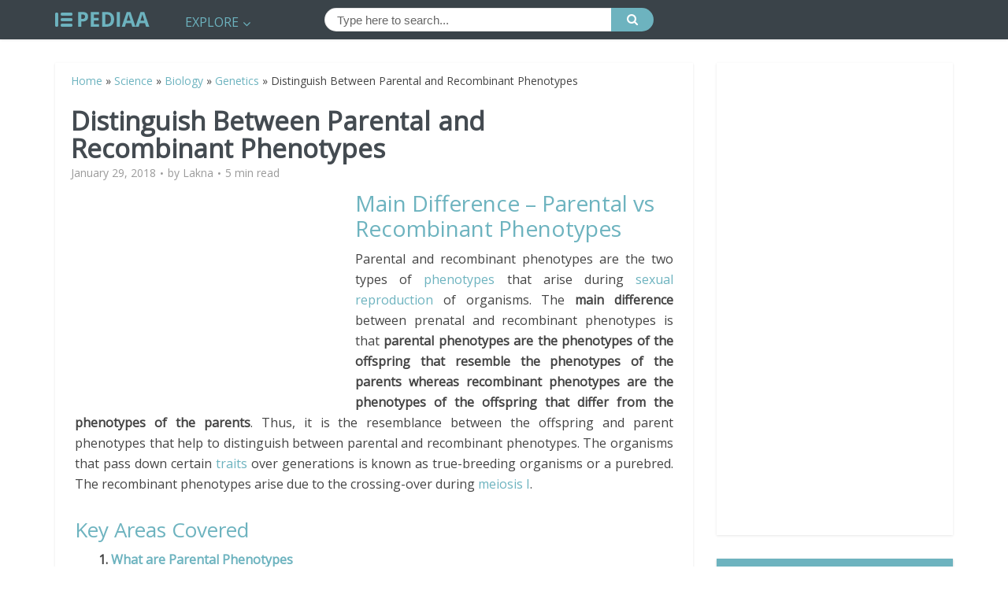

--- FILE ---
content_type: text/html; charset=utf-8
request_url: https://www.google.com/recaptcha/api2/aframe
body_size: 266
content:
<!DOCTYPE HTML><html><head><meta http-equiv="content-type" content="text/html; charset=UTF-8"></head><body><script nonce="5NN4mH5-55TlnK4aQdoX6A">/** Anti-fraud and anti-abuse applications only. See google.com/recaptcha */ try{var clients={'sodar':'https://pagead2.googlesyndication.com/pagead/sodar?'};window.addEventListener("message",function(a){try{if(a.source===window.parent){var b=JSON.parse(a.data);var c=clients[b['id']];if(c){var d=document.createElement('img');d.src=c+b['params']+'&rc='+(localStorage.getItem("rc::a")?sessionStorage.getItem("rc::b"):"");window.document.body.appendChild(d);sessionStorage.setItem("rc::e",parseInt(sessionStorage.getItem("rc::e")||0)+1);localStorage.setItem("rc::h",'1764744122664');}}}catch(b){}});window.parent.postMessage("_grecaptcha_ready", "*");}catch(b){}</script></body></html>